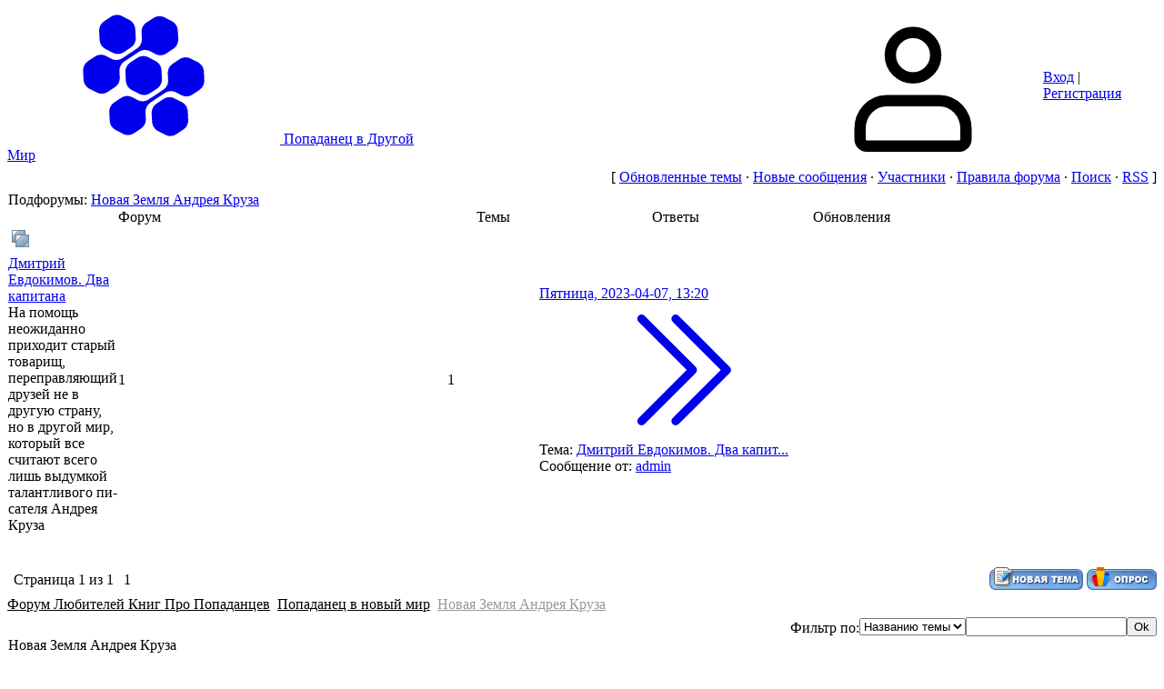

--- FILE ---
content_type: text/html; charset=UTF-8
request_url: https://popadanets.com/forum/89
body_size: 9057
content:
<!DOCTYPE html>
<html lang="ru" data-theme="light dark">
<head>
<meta name="color-scheme" content="light dark">
<meta name="viewport" content="width=device-width, initial-scale=1.0, maximum-scale=1.0, user-scalable=no">
<title>Новая Земля Андрея Круза - Форум Любителей Книг Про Попаданцев</title>
<link rel="preconnect" href="https://fonts.googleapis.com">
<link rel="preconnect" href="https://fonts.gstatic.com" crossorigin>
<link rel="stylesheet"
      href="https://fonts.googleapis.com/css2?family=Material+Symbols+Outlined:opsz,wght,FILL,GRAD@20..48,100..700,0..1,-50..200">
<link href="https://fonts.googleapis.com/css2?family=Inter:wght@400;500;600;700&display=swap" rel="stylesheet">

<link type="text/css" rel="stylesheet" href="/.s/src/css/2301.css" />

	<link rel="stylesheet" href="/.s/src/base.min.css" />
	<link rel="stylesheet" href="/.s/src/layer1.min.css" />

	<script src="/.s/src/jquery-3.6.0.min.js"></script>
	
	<script src="/.s/src/uwnd.min.js"></script>
	<script src="//s727.ucoz.net/cgi/uutils.fcg?a=uSD&ca=2&ug=999&isp=1&r=0.199585140452147"></script>
	<link rel="stylesheet" href="/.s/src/fancybox5/dist/css/fancybox5.min.css" />
	<link rel="stylesheet" href="/.s/src/social.css" />
	<script async type="module" src="/.s/src/fancybox5/dist/js/chunks/uFancy-runtime.min.js"></script>
	<script async type="module" src="/.s/src/fancybox5/dist/js/vendors/fancybox5.min.js"></script>
	<script type="module" src="/.s/src/fancybox5/dist/js/uFancy.min.js"></script>
	<script>
/* --- UCOZ-JS-DATA --- */
window.uCoz = {"mod":"fr","uLightboxType":2,"site":{"host":"popadanec.ucoz.ru","id":"0popadanec","domain":"popadanets.com"},"module":"forum","ssid":"324167554520166463322","layerType":1,"sign":{"5255":"Помощник","7287":"Перейти на страницу с фотографией."},"language":"ru","country":"US"};
/* --- UCOZ-JS-CODE --- */
 function uSocialLogin(t) {
			var params = {"yandex":{"height":515,"width":870},"ok":{"height":390,"width":710},"facebook":{"height":520,"width":950},"google":{"width":700,"height":600},"vkontakte":{"height":400,"width":790}};
			var ref = escape(location.protocol + '//' + ('popadanets.com' || location.hostname) + location.pathname + ((location.hash ? ( location.search ? location.search + '&' : '?' ) + 'rnd=' + Date.now() + location.hash : ( location.search || '' ))));
			window.open('/'+t+'?ref='+ref,'conwin','width='+params[t].width+',height='+params[t].height+',status=1,resizable=1,left='+parseInt((screen.availWidth/2)-(params[t].width/2))+',top='+parseInt((screen.availHeight/2)-(params[t].height/2)-20)+'screenX='+parseInt((screen.availWidth/2)-(params[t].width/2))+',screenY='+parseInt((screen.availHeight/2)-(params[t].height/2)-20));
			return false;
		}
		function TelegramAuth(user){
			user['a'] = 9; user['m'] = 'telegram';
			_uPostForm('', {type: 'POST', url: '/index/sub', data: user});
		}
function loginPopupForm(params = {}) { new _uWnd('LF', ' ', -250, -100, { closeonesc:1, resize:1 }, { url:'/index/40' + (params.urlParams ? '?'+params.urlParams : '') }) }
var uwnd_scale = {w:1, h:1 };
/* --- UCOZ-JS-END --- */
</script>

	<style>.UhideBlock{display:none; }</style>
	<script type="text/javascript">new Image().src = "//counter.yadro.ru/hit;noadsru?r"+escape(document.referrer)+(screen&&";s"+screen.width+"*"+screen.height+"*"+(screen.colorDepth||screen.pixelDepth))+";u"+escape(document.URL)+";"+Date.now();</script>
</head>
<body class="module-forum">
<div id="layout" class="layout forum-layout">
	<!--U1AHEADER1Z--><header class="header">
 <div class="container header-container">
 <div class="header-left">
 <a class="logo-link" href="https://popadanets.com/" title="Главная">
 <svg class="svg-icon logo-icon"><use xlink:href="/.s/t/2301/icons/icons.svg#logo_icon"></use></svg>
 <span class="logo-slogan">Попаданец в Другой Мир</span>
 </a>
 <div class="main-menu menu-evolving">
 <button class="header-mobile-button header-mobile-close js-mobile-menu-close">
 <svg class="header-mobile-icon">
 <use xlink:href="/.s/t/2301/icons/icons.svg#close_icon"></use>
 </svg>
 </button>
 <div class="menubar">
 <nav class="main-menu-nav" id="site_main_menu">
 <div class="main-menu-container js-main-menu-container">
 <div class="main-menu-scroll-area js-main-menu-scroll-area">
 <!-- <sblock_nmenu> -->
<!-- <bc> --><div id="uNMenuDiv1" class="uMenuV"><ul class="uMenuRoot">
<li><a  href="/news" target="_blank"><span>Попаданцы - лучшие книги</span></a></li>
<li><a  href="/load" target="_blank"><span>Библиотека</span></a></li>
<li><a  href="/publ" target="_blank"><span>Каталог </span></a></li>
<li><a  href="/board" target="_blank"><span>Архив</span></a></li></ul></div><!-- </bc> -->
<!-- </sblock_nmenu> -->
 </div>
 </div>
 </nav>
 <div class="menubar-block">
 <div class="user-box ">
 
 <div class="user-box-links">
 
 <a class="user-box-link" title="Вход" href="javascript:;" rel="nofollow" onclick="loginPopupForm(); return false;"><!--<s3087>-->Вход<!--</s>--></a>|<a class="user-box-link" title="Регистрация" href="/register"><!--<s3089>-->Регистрация<!--</s>--></a>
 
 </div>
 </div>
 </div>
 <div class="menubar-block menu-social-block">
 <p class="menu-social-title">Find us on social media</p>
 <ul class="social-list menu-social-list">
 <li>
 <a class="social-list-link vk-link" href="#" target="_blank">
 <svg class="social-list-icon">
 <use xlink:href="/.s/t/2301/icons/icons.svg#vk_icon"></use>
 </svg>
 </a>
 </li>
 <li>
 <a class="social-list-link fb-link" href="#" target="_blank">
 <svg class="social-list-icon">
 <use xlink:href="/.s/t/2301/icons/icons.svg#fb_icon"></use>
 </svg>
 </a>
 </li>
 <li>
 <a class="social-list-link ok-link" href="#" target="_blank">
 <svg class="social-list-icon">
 <use xlink:href="/.s/t/2301/icons/icons.svg#ok_icon"></use>
 </svg>
 </a>
 </li>
 <li>
 <a class="social-list-link tg-link" href="#" target="_blank">
 <svg class="social-list-icon">
 <use xlink:href="/.s/t/2301/icons/icons.svg#tg_icon"></use>
 </svg>
 </a>
 </li>
 </ul>
 </div>
 </div>
 </div>
 </div>
 <div class="header-right">
 
 <div id="header_mb_search" class="header-search">
 <button class="header-mobile-button js-mb-search-btn">
 <svg class="header-mobile-icon">
 <use xlink:href="/.s/t/2301/icons/icons.svg#search_icon"></use>
 </svg>
 </button>
 <div id="header_mb_search_panel" class="header-search-panel">
 <div class="header-search-overlay js-header-search-overlay"></div>
 <form class="header-search-form" onsubmit="this.sfSbm.disabled=true" method="get"
 action="/search/">
 <input type="hidden" name="t" value="0">
 <input
 class="header-search-input js-mb-search-input"
 placeholder="What are you looking for?"
 type="text"
 name="q"
 maxlength="30"
 size="20"
 autocomplete="off"
 >
 <button class="header-search-button" type="submit">Искать</button>
 </form>
 </div>
 </div>
 

 
 <div class="header-auth-block">
 <svg class="svg-icon">
 <use xlink:href="/.s/t/2301/icons/icons.svg#user_icon"></use>
 </svg>
 <div class="auth-links">
 
 <a title="Вход" href="javascript:;" rel="nofollow" onclick="loginPopupForm(); return false;"><!--<s3087>-->Вход<!--</s>--></a> | <a title="Регистрация" href="/register"><!--<s3089>-->Регистрация<!--</s>--></a>
 
 </div>
 </div>
 

 

 <button class="header-mobile-button js-mobile-menu-btn">
 <svg class="header-mobile-icon"><use xlink:href="/.s/t/2301/icons/icons.svg#hamburger_icon"></use></svg>
 </button>

 </div>
 </div>
 </header><!--/U1AHEADER1Z-->
	
	<div class="main">
		<div class="container main-container">
			<div class="tpl-content forum-box">
			<div class="forumContent">
	<table class="forum-menu" border="0" cellpadding="0" height="30" cellspacing="0" width="100%">
	<tr>
		<td align="right"><span class="forum-bracket-symbol">[</span>
			
			<a class="fNavLink" href="/forum/0-0-1-34" rel="nofollow"><!--<s230041>-->Обновленные темы<!--</s>--></a> <span class="forum-middot-symbol">&middot;</span>
			<a class="fNavLink" href="/forum/0-0-1-11" rel="nofollow"><!--<s5209>-->Новые сообщения<!--</s>--></a> <span class="forum-middot-symbol">&middot;</span>
			<a class="fNavLink" href="/forum/0-0-1-35" rel="nofollow"><!--<s5216>-->Участники<!--</s>--></a> <span class="forum-middot-symbol">&middot;</span>
			<a class="fNavLink" href="/forum/0-0-0-36" rel="nofollow"><!--<s5166>-->Правила форума<!--</s>--></a> <span class="forum-middot-symbol">&middot;</span>
			<a class="fNavLink" href="/forum/0-0-0-6" rel="nofollow"><!--<s3163>-->Поиск<!--</s>--></a> <span class="forum-middot-symbol">&middot;</span>
			<a class="fNavLink" href="/forum/89-0-0-37" rel="nofollow">RSS</a>
			
		<span class="forum-bracket-symbol">]</span></td>
	</tr></table>
	<div class="gDivLeft"><div class="gDivRight"><table border="0" width="100%" bgcolor="#FFFFFF" cellspacing="1" cellpadding="0" class="gTable forum-section-table"><tr><td class="gTableTop" colspan="5"><div style="float:right" class="gTopCornerRight"></div>Подфорумы: <a class="catLink forum-title" href="/forum/89">Новая Земля Андрея Круза</a></td></tr><tr><td width="5%" class="gTableSubTop">&nbsp;</td><td class="gTableSubTop">Форум</td><td width="8%" class="gTableSubTop" align="center">Темы</td><td width="8%" class="gTableSubTop" align="center">Ответы</td><td width="30%" class="gTableSubTop">Обновления</td></tr><tr class="forum-cat-item">
	<td class="forum-cat-item-main">
		<div class="forum-cat-item-icon">
			<img alt="Дмитрий Евдокимов. Два капитана" src="/.s/img/fr/ic/1/br_nonew.gif">
		</div>
		<div class="forum-cat-item-content">
			<a class="forum-cat-item-title" href="/forum/90">Дмитрий Евдокимов. Два капитана</a>
			
			
			
			<div class="forum-cat-item-desc">На помощь неожиданно приходит старый товарищ, переправляющий друзей не в другую страну, но в другой мир, который все считают всего лишь выдумкой талантливого пи- сателя Андрея Круза</div>
			
			
			
		</div>
	</td>
	<td class="forum-cat-item-threads">1</td>
	<td class="forum-cat-item-posts">1</td>
	<td class="forum-cat-item-updates">
		
		<span class="forum-cat-item-line">
				<a title="К последнему сообщению" href="/forum/90-242-0-17">Пятница, 2023-04-07, 13:20</a>
				<a href="/forum/90-242-0-17-1" title="К первому непрочитанному сообщению"><svg class="first-unread-icon"><use
						xlink:href="/.s/t/2301/icons/icons.svg#chevron_double_right_icon"></use></svg></a>
			</span>
		<span class="forum-cat-item-line">Тема: <a href="/forum/90-242-1">Дмитрий Евдокимов. Два капит...</a></span>
		<span class="forum-cat-item-line">Сообщение от: <span
				class="lastPostUser">
			<a class="lastPostUserLink" href="javascript:;" rel="nofollow" onclick="window.open('/index/8-0-admin', 'up67', 'scrollbars=1,top=0,left=0,resizable=1,width=700,height=375'); return false;">admin</a></span></span>
		
	</td>
</tr></table></div></div><div class="gDivBottomLeft"></div><div class="gDivBottomCenter"></div><div class="gDivBottomRight"></div><br /><br />
			
			<table class="FrmTopButtonsTbl" border="0" width="100%" cellspacing="0" cellpadding="0">
				<tr class="FrmTopButtonsRow1"><td class="FrmTopButtonsCl11" width="50%">
	<ul class="switches switchesTbl forum-pages">
		<li class="pagesInfo">Страница <span class="curPage">1</span> из <span class="numPages">1</span></li>
		 <li class="switchActive">1</li> 
	</ul></td><td align="right" class="frmBtns FrmTopButtonsCl12"><div id="frmButns83"><a href="javascript:;" rel="nofollow" onclick="_uWnd.alert('Необходима авторизация для данного действия. Войдите или зарегистрируйтесь.','',{w:230,h:80,tm:3000});return false;"><img alt="" style="margin:0;padding:0;border:0;" title="Новая тема" src="/.s/img/fr/bt/34/t_new.gif" /></a> <a href="javascript:;" rel="nofollow" onclick="_uWnd.alert('Необходима авторизация для данного действия. Войдите или зарегистрируйтесь.','',{w:230,h:80,tm:3000});return false;"><img alt="" style="margin:0;padding:0;border:0;" title="Новый опрос" src="/.s/img/fr/bt/34/t_poll.gif" /></a></div></td></tr>
				
			</table>
			<table class="FrmForumBarTbl" border="0" width="100%" cellspacing="0" cellpadding="0">
		<tr class="FrmForumBarRow1"><td class="forumNamesBar FrmForumBarCl11 breadcrumbs" style="padding-top:3px;padding-bottom:5px;">
				<a class="forumBar breadcrumb-item" href="/forum/">Форум Любителей Книг Про Попаданцев</a> <span class="breadcrumb-sep">&raquo;</span> <a class="forumBar breadcrumb-item" href="/forum/5">Попаданец в новый мир</a> <span class="breadcrumb-sep">&raquo;</span> <a class="forumBarA breadcrumb-curr" href="/forum/89">Новая Земля Андрея Круза</a></td></tr></table>
			
		<div id="forum_filter">
			<script>
			function submit_forum_filter( ) {
				if ( $('#filter_word').val().length< 3 ) {
					_uWnd.alert('Длина фильтра должна быть больше 2 символов','',{w:230,h:80,tm:3000})
				} else {
					var filter_word = $('#filter_word').val();
					fw = filter_word.replace(/[,.%\[\]:@]/g, ' ');
					window.location.href='/forum/89-0-1-0-10-'+$('#forum_filter_select').val()+'-['+fw+']';
				}
			}
			</script>
			<span id="filter_by">Фильтр по:</span>
			<form onsubmit="submit_forum_filter(); return false;">
			<select id="forum_filter_select">
				<option value=1>Названию темы</option>
				<option value=2>Описанию</option>
				<option value=3>Автору темы</option>
				<option value=4>Автору ответа</option>
			</select>
			<input type="text" id="filter_word" value=""/>
			<input type="submit" value="Ok"/>
			</form>
		</div>
		<div class="clear2"></div>
			<div class="gDivLeft"><div class="gDivRight">
			<table border="0" width="100%" bgcolor="#FFFFFF" cellspacing="1" cellpadding="0" class="gTable forum-topics-table">
			<tr><td class="gTableTop" colspan="7">
					<div style="float:right" class="gTopCornerRight"></div>
					<span class="forum-title">Новая Земля Андрея Круза</span></td></tr><tr><td width="8%" colspan="2" class="gTableSubTop">&nbsp;</td><td  class="gTableSubTop" align="left"><a href="javascript:;" onclick="window.location.href='/forum/89-0-1-0-1';return false;" rel="nofollow" class="topSortLink">Тема</a></td><td width="7%" class="gTableSubTop" align="center"><a href="javascript:;" onclick="window.location.href='/forum/89-0-1-0-4';return false;" rel="nofollow" class="topSortLink">Ответы</a></td><td width="6%" class="gTableSubTop" align="center"><a href="javascript:;" onclick="window.location.href='/forum/89-0-1-0-6';return false;" rel="nofollow" class="topSortLink">Просмотры</a></td><td width="14%" class="gTableSubTop" align="center"><a href="javascript:;" onclick="window.location.href='/forum/89-0-1-0-7';return false;" rel="nofollow" class="topSortLink">Автор темы</a></td><td width="21%" class="gTableSubTop" align="left"><a href="javascript:;" onclick="window.location.href='/forum/89-0-1-0-9';return false;" rel="nofollow" class="topSortLink">Обновления</a><span class="sortArrDown">&darr;</span></td></tr><tr id="tt242">
<td class="topic-item-main">
	<div class="topic-item-icon" colspan="2">
		<img alt="" src="/.s/img/fr/ic/1/f_norm_nonew.gif" title="Нет новых сообщений"/>
		<img alt="" src="/.s/img/fr/ic1/thread.gif" title="Обычная тема"/>
	</div>
	<div class="topic-item-content">
		<div class="topic-item-name">
			<a class="topic-item-title threadLink"
			   href="/forum/90-242-1">Дмитрий Евдокимов. Два капитана</a>
			
			
			
		</div>
		
		<div class="topic-item-desc">Дмитрий Евдокимов. Два капитана</div>
		
		
		
	</div>
</td>

<td class="topic-item-reply">1</td>

<td class="topic-item-views">1320</td>
<td class="topic-item-author"><span class="threadAuthor"><a class="threadAuthorLink" href="javascript:;" rel="nofollow" onclick="window.open('/index/8-1', 'up1', 'scrollbars=1,top=0,left=0,resizable=1,width=700,height=375'); return false;">admin</a></span></td>
<td class="topic-item-updates">
	<span class="topic-item-updates-line">
		<a title="To the last post" href="/forum/90-242-0-17">2023-04-07, 13:20</a>
		<a href="/forum/90-242-0-17-1" title="К первому непрочитанному сообщению"><svg class="first-unread-icon"><use
				xlink:href="/.s/t/2301/icons/icons.svg#chevron_double_right_icon"></use></svg></a>
	</span>
	<span class="topic-item-updates-line">
		Сообщение от: <span
			class="lastPostUser">
		<a class="lastPostUserLink" href="javascript:;" rel="nofollow" onclick="window.open('/index/8-0-admin', 'up27', 'scrollbars=1,top=0,left=0,resizable=1,width=700,height=375'); return false;">admin</a></span>
	</span>
</td></tr>
<tr><td class="threadsDetails" colspan="7">В этом форуме тем: <b>1</b>. На странице показано тем: <b>1</b>.</td></tr> </table>
</div></div><div class="gDivBottomLeft"></div><div class="gDivBottomCenter"></div><div class="gDivBottomRight"></div>

			<table class="FrmBotTbl" border="0" width="100%" cellspacing="0" cellpadding="0">
				<tr class="FrmBotRow1"><td class="FrmBotCl11" width="50%">
	<ul class="switches switchesTbl forum-pages">
		<li class="pagesInfo">Страница <span class="curPage">1</span> из <span class="numPages">1</span></li>
		 <li class="switchActive">1</li> 
	</ul></td><td class="FrmBotCl12" align="right">
	<form name="navigation" style="margin:0px">
		<table class="navigationTbl" border="0" cellspacing="0" cellpadding="0">
			<tr class="navigationRow1">
			<td class="fFastNavTd navigationCl11" >
				<select class="fastNav" name="fastnav">
					<option class="fastNavMain" value="0">Главная страница форума</option><option class="fastNavCat" value="18">Информационный раздел</option><option class="fastNavForum" value="19">&nbsp;&nbsp;&nbsp;&nbsp; Связь</option><option class="fastNavForum" value="32">&nbsp;&nbsp;&nbsp;&nbsp; Правила по добавлению материалов</option><option class="fastNavForum" value="37">&nbsp;&nbsp;&nbsp;&nbsp; Навигация по сайту</option><option class="fastNavCat" value="47">Тематический раздел - Попаданец</option><option class="fastNavForum" value="92">&nbsp;&nbsp;&nbsp;&nbsp; Попаданцы в Спорте</option><option class="fastNavForum" value="93">&nbsp;&nbsp;&nbsp;&nbsp;&nbsp;&nbsp;&nbsp;&nbsp; Попаданец в Футболе</option><option class="fastNavForum" value="94">&nbsp;&nbsp;&nbsp;&nbsp;&nbsp;&nbsp;&nbsp;&nbsp; Попаданец в Боксе</option><option class="fastNavForum" value="96">&nbsp;&nbsp;&nbsp;&nbsp; Попаданцы в Правоохранительные Органы</option><option class="fastNavForum" value="97">&nbsp;&nbsp;&nbsp;&nbsp;&nbsp;&nbsp;&nbsp;&nbsp; Попаданец в Милицию</option><option class="fastNavForum" value="98">&nbsp;&nbsp;&nbsp;&nbsp; Попаданец в Ребенка</option><option class="fastNavForum" value="99">&nbsp;&nbsp;&nbsp;&nbsp;&nbsp;&nbsp;&nbsp;&nbsp; Попадание в Чужое Тело</option><option class="fastNavForum" value="50">&nbsp;&nbsp;&nbsp;&nbsp; Попаданец в Фэнтези</option><option class="fastNavForum" value="78">&nbsp;&nbsp;&nbsp;&nbsp;&nbsp;&nbsp;&nbsp;&nbsp; Большой круг</option><option class="fastNavForum" value="83">&nbsp;&nbsp;&nbsp;&nbsp;&nbsp;&nbsp;&nbsp;&nbsp; Первый простолюдин в Академии</option><option class="fastNavForum" value="84">&nbsp;&nbsp;&nbsp;&nbsp;&nbsp;&nbsp;&nbsp;&nbsp; Бегущий по мирам</option><option class="fastNavForum" value="85">&nbsp;&nbsp;&nbsp;&nbsp;&nbsp;&nbsp;&nbsp;&nbsp; Константин Калбазов - Оступник</option><option class="fastNavForum" value="48">&nbsp;&nbsp;&nbsp;&nbsp; Попаданец в Прошлое</option><option class="fastNavForum" value="49">&nbsp;&nbsp;&nbsp;&nbsp; Попаданец в Другом Мире</option><option class="fastNavForum" value="77">&nbsp;&nbsp;&nbsp;&nbsp;&nbsp;&nbsp;&nbsp;&nbsp; Обманувший смерть</option><option class="fastNavForum" value="51">&nbsp;&nbsp;&nbsp;&nbsp; Попаданец в Космосе</option><option class="fastNavForum" value="59">&nbsp;&nbsp;&nbsp;&nbsp; Попаданцы в ЛитРПГ</option><option class="fastNavForum" value="60">&nbsp;&nbsp;&nbsp;&nbsp;&nbsp;&nbsp;&nbsp;&nbsp; Цикл: Искажающие реальность</option><option class="fastNavForum" value="62">&nbsp;&nbsp;&nbsp;&nbsp;&nbsp;&nbsp;&nbsp;&nbsp; Низший. Real-Rpg</option><option class="fastNavForum" value="63">&nbsp;&nbsp;&nbsp;&nbsp;&nbsp;&nbsp;&nbsp;&nbsp; Цикл Дисгардиум</option><option class="fastNavForum" value="64">&nbsp;&nbsp;&nbsp;&nbsp;&nbsp;&nbsp;&nbsp;&nbsp; Цикл Система</option><option class="fastNavForum" value="66">&nbsp;&nbsp;&nbsp;&nbsp;&nbsp;&nbsp;&nbsp;&nbsp; Вселенная ИКС</option><option class="fastNavForum" value="68">&nbsp;&nbsp;&nbsp;&nbsp;&nbsp;&nbsp;&nbsp;&nbsp; Цикл Алхимик</option><option class="fastNavForum" value="69">&nbsp;&nbsp;&nbsp;&nbsp;&nbsp;&nbsp;&nbsp;&nbsp; Цикл Мир измененных</option><option class="fastNavForum" value="70">&nbsp;&nbsp;&nbsp;&nbsp;&nbsp;&nbsp;&nbsp;&nbsp; Цикл Мрачность +</option><option class="fastNavForum" value="71">&nbsp;&nbsp;&nbsp;&nbsp;&nbsp;&nbsp;&nbsp;&nbsp; Цикл Альфа-ноль</option><option class="fastNavForum" value="72">&nbsp;&nbsp;&nbsp;&nbsp;&nbsp;&nbsp;&nbsp;&nbsp; Циклл Игра Хаоса</option><option class="fastNavForum" value="79">&nbsp;&nbsp;&nbsp;&nbsp;&nbsp;&nbsp;&nbsp;&nbsp; Цикл Андердог</option><option class="fastNavForum" value="80">&nbsp;&nbsp;&nbsp;&nbsp;&nbsp;&nbsp;&nbsp;&nbsp; Цикл Варлорд</option><option class="fastNavForum" value="81">&nbsp;&nbsp;&nbsp;&nbsp;&nbsp;&nbsp;&nbsp;&nbsp; Хроники Артара</option><option class="fastNavForum" value="82">&nbsp;&nbsp;&nbsp;&nbsp;&nbsp;&nbsp;&nbsp;&nbsp; Константин Калбазов. Скиталец</option><option class="fastNavForum" value="75">&nbsp;&nbsp;&nbsp;&nbsp; Попаданец в параллельный мир</option><option class="fastNavForum" value="76">&nbsp;&nbsp;&nbsp;&nbsp;&nbsp;&nbsp;&nbsp;&nbsp; Ведьмак 23 века</option><option class="fastNavForum" value="87">&nbsp;&nbsp;&nbsp;&nbsp; Попаданец в Россию 19 век</option><option class="fastNavForum" value="88">&nbsp;&nbsp;&nbsp;&nbsp;&nbsp;&nbsp;&nbsp;&nbsp; Сделай, что сможешь</option><option class="fastNavForum" value="95">&nbsp;&nbsp;&nbsp;&nbsp; Попаданцы в СССР</option><option class="fastNavCat" value="1">Новые книги о Попаданцах</option><option class="fastNavForum" value="2">&nbsp;&nbsp;&nbsp;&nbsp; Новинки книгоиздания о Попаданцах</option><option class="fastNavForum" value="12">&nbsp;&nbsp;&nbsp;&nbsp; Новые произведения о Попаданцах(законченные) на Самиздате</option><option class="fastNavCat" value="3">Наш человек в фэнтези</option><option class="fastNavForum" value="6">&nbsp;&nbsp;&nbsp;&nbsp; Попаданцы(Робинзоны)</option><option class="fastNavForum" value="7">&nbsp;&nbsp;&nbsp;&nbsp; Попаданцы(Засланцы)</option><option class="fastNavCat" value="4">Попаданец в историческое прошлое</option><option class="fastNavForum" value="8">&nbsp;&nbsp;&nbsp;&nbsp; Киевская Русь</option><option class="fastNavForum" value="91">&nbsp;&nbsp;&nbsp;&nbsp;&nbsp;&nbsp;&nbsp;&nbsp; Князь Федор</option><option class="fastNavForum" value="9">&nbsp;&nbsp;&nbsp;&nbsp; Великая Отечественная война</option><option class="fastNavForum" value="28">&nbsp;&nbsp;&nbsp;&nbsp; Египет</option><option class="fastNavForum" value="29">&nbsp;&nbsp;&nbsp;&nbsp; Рим</option><option class="fastNavForum" value="30">&nbsp;&nbsp;&nbsp;&nbsp; Греция</option><option class="fastNavForum" value="31">&nbsp;&nbsp;&nbsp;&nbsp; Великое княжество Московское</option><option class="fastNavForum" value="38">&nbsp;&nbsp;&nbsp;&nbsp; Средневековая Франция</option><option class="fastNavForum" value="40">&nbsp;&nbsp;&nbsp;&nbsp; Великий Новгород</option><option class="fastNavForum" value="41">&nbsp;&nbsp;&nbsp;&nbsp; Средневековая Англия</option><option class="fastNavForum" value="42">&nbsp;&nbsp;&nbsp;&nbsp; Российская Империя</option><option class="fastNavForum" value="57">&nbsp;&nbsp;&nbsp;&nbsp;&nbsp;&nbsp;&nbsp;&nbsp; Русско-японская война</option><option class="fastNavForum" value="61">&nbsp;&nbsp;&nbsp;&nbsp;&nbsp;&nbsp;&nbsp;&nbsp; Первая мировая война</option><option class="fastNavForum" value="65">&nbsp;&nbsp;&nbsp;&nbsp;&nbsp;&nbsp;&nbsp;&nbsp; Игорь Валериев. Цикл Ермак</option><option class="fastNavForum" value="52">&nbsp;&nbsp;&nbsp;&nbsp; Южная Америка</option><option class="fastNavForum" value="53">&nbsp;&nbsp;&nbsp;&nbsp; Гражданская война</option><option class="fastNavForum" value="55">&nbsp;&nbsp;&nbsp;&nbsp; СССР</option><option class="fastNavForum" value="56">&nbsp;&nbsp;&nbsp;&nbsp;&nbsp;&nbsp;&nbsp;&nbsp; Брежневская эпоха</option><option class="fastNavForum" value="58">&nbsp;&nbsp;&nbsp;&nbsp; Попаданец к Флибустьерам</option><option class="fastNavCat" value="5">Попаданец в новый мир</option><option class="fastNavForum" value="10">&nbsp;&nbsp;&nbsp;&nbsp; Альтернативная история</option><option class="fastNavForum" value="44">&nbsp;&nbsp;&nbsp;&nbsp; Параллельные миры</option><option class="fastNavForum" value="67">&nbsp;&nbsp;&nbsp;&nbsp;&nbsp;&nbsp;&nbsp;&nbsp; Александр Зайцев. Слово и Чистота</option><option class="fastNavForum" value="73">&nbsp;&nbsp;&nbsp;&nbsp;&nbsp;&nbsp;&nbsp;&nbsp; Цикл Крест ( переКРЕСТок одиночества)</option><option class="fastNavForum" value="45">&nbsp;&nbsp;&nbsp;&nbsp; Неизвестные миры</option><option class="fastNavForum" value="46">&nbsp;&nbsp;&nbsp;&nbsp; Хронопутешественники - скользящие по мирам</option><option class="fastNavForum" value="74">&nbsp;&nbsp;&nbsp;&nbsp;&nbsp;&nbsp;&nbsp;&nbsp; Цикл Последняя петля</option><option class="fastNavForumA" value="89" selected>&nbsp;&nbsp;&nbsp;&nbsp; Новая Земля Андрея Круза</option><option class="fastNavForum" value="90">&nbsp;&nbsp;&nbsp;&nbsp;&nbsp;&nbsp;&nbsp;&nbsp; Дмитрий Евдокимов. Два капитана</option><option class="fastNavCat" value="13">Наш человек в космосе</option><option class="fastNavForum" value="14">&nbsp;&nbsp;&nbsp;&nbsp; Перемещение на другие планеты</option><option class="fastNavCat" value="15">Они здесь</option><option class="fastNavForum" value="16">&nbsp;&nbsp;&nbsp;&nbsp; Попаданец из прошлого среди нас</option><option class="fastNavForum" value="17">&nbsp;&nbsp;&nbsp;&nbsp; Пришелец из будущего у нас</option><option class="fastNavCat" value="20">Фильмы о Попаданцах</option><option class="fastNavForum" value="21">&nbsp;&nbsp;&nbsp;&nbsp; Попадание в ВОВ</option><option class="fastNavCat" value="22">Серии книг о Попаданцах</option><option class="fastNavForum" value="23">&nbsp;&nbsp;&nbsp;&nbsp; Издательство Лениздат</option><option class="fastNavForum" value="24">&nbsp;&nbsp;&nbsp;&nbsp; Издательство АСТ</option><option class="fastNavForum" value="25">&nbsp;&nbsp;&nbsp;&nbsp; Издательство Крылов</option><option class="fastNavForum" value="26">&nbsp;&nbsp;&nbsp;&nbsp; ФАНТАСТИЧЕСКИЙ БОЕВИК (Издательство Армада)</option><option class="fastNavForum" value="27">&nbsp;&nbsp;&nbsp;&nbsp; Издательство Эксмо</option><option class="fastNavForum" value="33">&nbsp;&nbsp;&nbsp;&nbsp; В ОДНОМ ТОМЕ (Издательство Армада)</option><option class="fastNavForum" value="34">&nbsp;&nbsp;&nbsp;&nbsp; МАГИЯ ФЭНТЭЗИ (Издательство Армада)</option><option class="fastNavForum" value="35">&nbsp;&nbsp;&nbsp;&nbsp; ЮМОРИСТИЧЕСКАЯ СЕРИЯ (Издательство Армада)</option><option class="fastNavForum" value="36">&nbsp;&nbsp;&nbsp;&nbsp; Фантастическая История ( Издательство Армада)</option><option class="fastNavCat" value="43">Новые миры</option>
				</select><input class="fastNav" type="button" value="Ok"
						onclick="window.top.location.href='/forum/'+(document.navigation.fastnav.value!='0'?document.navigation.fastnav.value:'');" /></td></tr>
		</table>
	</form></td></tr>
				<tr class="FrmBotRow2"><td class="FrmBotCl21">
	<div class="legendBlock">
		<div class="legendTable LegendTbl">
<div class="legendTd"><img class="legend-icon" src="/.s/img/fr/ic/1/f_norm_new.gif" /> <span class="legend-value">Обычная тема (Есть новые сообщения)</span></div>
<div class="legendTd"><img class="legend-icon" src="/.s/img/fr/ic1/thread.gif" /> <span class="legend-value">Обычная тема</span></div>
<div class="legendTd"><img class="legend-icon" src="/.s/img/fr/ic/1/f_norm_nonew.gif" /> <span class="legend-value">Обычная тема (Нет новых сообщений)</span></div>
<div class="legendTd"><img class="legend-icon" src="/.s/img/fr/ic1/poll.gif" /> <span class="legend-value">Тема - опрос</span></div>
<div class="legendTd"><img class="legend-icon" src="/.s/img/fr/ic/1/f_hot_new.gif" /> <span class="legend-value">Горячая тема (Есть новые сообщения)</span></div>
<div class="legendTd"><img class="legend-icon" src="/.s/img/fr/ic1/pinned.gif" /> <span class="legend-value">Важная тема</span></div>
<div class="legendTd"><img class="legend-icon" src="/.s/img/fr/ic/1/f_hot_nonew.gif" /> <span class="legend-value">Горячая тема (Нет новых сообщений)</span></div>
<div class="legendTd"><img class="legend-icon" src="/.s/img/fr/ic1/hot.gif" /> <span class="legend-value">Горячая тема</span></div>
<div class="legendTd"><img class="legend-icon" src="/.s/img/fr/ic/1/f_closed_nonew.gif" /> <span class="legend-value">Закрытая тема (Нет новых сообщений)</span></div>
<div class="legendTd"><img class="legend-icon" src="/.s/img/fr/ic1/closed.gif" /> <span class="legend-value">Закрытая тема</span></div>
		</div>
	</div></td><td class="FrmBotCl22" align="right" valign="top"><form method="post" action="/forum/" style="margin:0px"><table class="FastSearchTbl" border="0" cellspacing="0" cellpadding="0"><tr class="FastSearchRow1" ><td class="fFastSearchTd FastSearchCl11" >Поиск: <input class="fastSearch" type="text" style="width:150px" name="kw" placeholder="keyword" size="20" maxlength="60" /><input class="fastSearch" type="submit" value="Ok" /></td></tr></table><input type="hidden" name="a" value="6" /></form> <div class="fFastLogin" style="padding-top:5px;padding-bottom:5px;"><input class="fastLogBt" type="button" value="Быстрый вход" onclick="loginPopupForm();" /></div> <div class="userRights">Вы <b>не можете</b> создавать темы<br />Вы <b>не можете</b> создавать опросы<br />Вы <b>не можете</b> прикреплять файлы<br />Вы <b>не можете</b> отвечать на сообщения<br /></div></td></tr>
			</table>
</div>
		</div>
	</div>
</div>
<!--U1BFOOTER1Z-->
<footer class="footer">
	<div class="container footer-container">
		<div class="footer-left">
			<div class="copy"><!-- <copy> -->Copyright Попаданец в Другой Мир © 2026<!-- </copy> --></div>
			<div class="ucoz-copy"><!-- Yandex.Metrika informer -->
<a href="https://metrika.yandex.ru/stat/?id=31055471&amp;from=informer" target="_blank" rel="nofollow">
    <img src="//bs.yandex.ru/informer/31055471/3_1_20FF20FF_00FF00FF_0_pageviews"
         style="width:88px; height:31px; border:0;"
         alt="Яндекс.Метрика"
         title="Яндекс.Метрика: данные за сегодня (просмотры, визиты и уникальные посетители)"
        onclick="try{Ya.Metrika.informer({i:this,id:31055471,lang:'ru'});return false}catch(e){}"/>
</a>
<!-- /Yandex.Metrika informer -->

<!-- Yandex.Metrika counter -->
<script type="text/javascript">
    (function(m,e,t,r,i,k,a){
        m[i]=m[i]||function(){(m[i].a=m[i].a||[]).push(arguments)};
        m[i].l=1*new Date();
        k=e.createElement(t),a=e.getElementsByTagName(t)[0],k.async=1,k.src=r,a.parentNode.insertBefore(k,a)
    })(window, document,'script','//mc.yandex.ru/metrika/tag.js', 'ym');

    ym(31055471, 'init', {accurateTrackBounce:true, trackLinks:true, webvisor:true, trackHash:true, clickmap:true, params: {__ym: {isFromApi: 'yesIsFromApi'}}});
</script>
<noscript><div><img src="https://mc.yandex.ru/watch/31055471" style="position:absolute; left:-9999px;" alt="" /></div></noscript>
<!-- /Yandex.Metrika counter -->


</div>
		</div>
		<div class="footer-right">
			<ul class="social-list footer-social-list">
				<li>
					<a class="social-list-link vk-link" href="#" target="_blank">
						<svg class="social-list-icon">
							<use xlink:href="/.s/t/2301/icons/icons.svg#vk_icon"></use>
						</svg>
					</a>
				</li>
				<li>
					<a class="social-list-link fb-link" href="#" target="_blank">
						<svg class="social-list-icon">
							<use xlink:href="/.s/t/2301/icons/icons.svg#fb_icon"></use>
						</svg>
					</a>
				</li>
				<li>
					<a class="social-list-link ok-link" href="#" target="_blank">
						<svg class="social-list-icon">
							<use xlink:href="/.s/t/2301/icons/icons.svg#ok_icon"></use>
						</svg>
					</a>
				</li>
				<li>
					<a class="social-list-link tg-link" href="#" target="_blank">
						<svg class="social-list-icon">
							<use xlink:href="/.s/t/2301/icons/icons.svg#tg_icon"></use>
						</svg>
					</a>
				</li>
			</ul>
		</div>
	</div>
</footer>
<!--/U1BFOOTER1Z-->
</div>

<script src="/.s/t/2301/main.js"></script>



<!--U1SHEMAORG1Z--><!-- ==================================================================================================== -->
<!-- ФИНАЛЬНАЯ ПОЛНАЯ ВЕРСИЯ SHEMAORG (с сохранением всех блоков) -->
<!-- ==================================================================================================== -->

<!-- Блок 1: Подключение CSS и JS для книжных страниц. -->


<!-- Блок 2: Разметка для ГЛАВНОЙ СТРАНИЦЫ САЙТА (/) -->



<!-- Блок 3: Разметка для СТРАНИЦ КАТЕГОРИЙ и ГЛАВНЫХ СТРАНИЦ МОДУЛЕЙ -->



<!-- Блок 4: Разметка для страниц материалов (entry) -->

<!-- 4.1: Хлебные крошки для всех материалов -->



<!-- 4.2: Основная разметка (Книга, Новость, Статья) -->

<!-- Для КНИГ в модуле "Новости" -->











<!-- Для остальных модулей (сохранена ваша оригинальная структура) -->



<!--/U1SHEMAORG1Z-->
</body>
</html>
<!-- 0.06172 (s727) -->